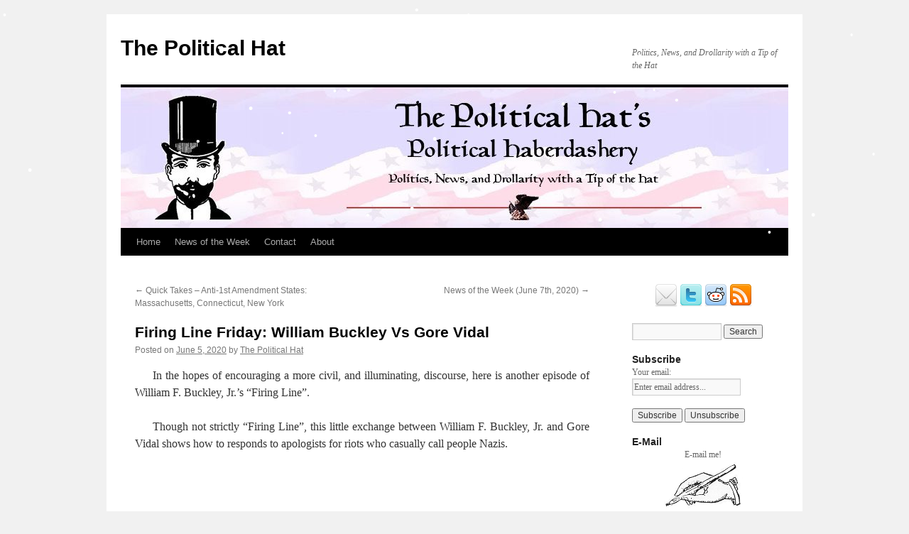

--- FILE ---
content_type: text/html; charset=UTF-8
request_url: https://politicalhat.com/2020/06/05/firing-line-friday-william-buckley-vs-gore-vidal/
body_size: 15223
content:
<!DOCTYPE html>
<html lang="en-US">
<head>
<meta charset="UTF-8" />
<title>
Firing Line Friday: William Buckley Vs Gore Vidal | The Political Hat	</title>
<link rel="profile" href="https://gmpg.org/xfn/11" />
<link rel="stylesheet" type="text/css" media="all" href="https://politicalhat.com/wp-content/themes/twentyten/style.css?ver=20251202" />
<link rel="pingback" href="https://politicalhat.com/xmlrpc.php">
<meta name='robots' content='max-image-preview:large' />
<link rel="alternate" type="application/rss+xml" title="The Political Hat &raquo; Feed" href="https://politicalhat.com/feed/" />
<link rel="alternate" type="application/rss+xml" title="The Political Hat &raquo; Comments Feed" href="https://politicalhat.com/comments/feed/" />
<link rel="alternate" type="application/rss+xml" title="The Political Hat &raquo; Firing Line Friday: William Buckley Vs Gore Vidal Comments Feed" href="https://politicalhat.com/2020/06/05/firing-line-friday-william-buckley-vs-gore-vidal/feed/" />
<link rel="alternate" title="oEmbed (JSON)" type="application/json+oembed" href="https://politicalhat.com/wp-json/oembed/1.0/embed?url=https%3A%2F%2Fpoliticalhat.com%2F2020%2F06%2F05%2Ffiring-line-friday-william-buckley-vs-gore-vidal%2F" />
<link rel="alternate" title="oEmbed (XML)" type="text/xml+oembed" href="https://politicalhat.com/wp-json/oembed/1.0/embed?url=https%3A%2F%2Fpoliticalhat.com%2F2020%2F06%2F05%2Ffiring-line-friday-william-buckley-vs-gore-vidal%2F&#038;format=xml" />
<style id='wp-img-auto-sizes-contain-inline-css' type='text/css'>
img:is([sizes=auto i],[sizes^="auto," i]){contain-intrinsic-size:3000px 1500px}
/*# sourceURL=wp-img-auto-sizes-contain-inline-css */
</style>
<link rel='stylesheet' id='scap.flashblock-css' href='https://politicalhat.com/wp-content/plugins/compact-wp-audio-player/css/flashblock.css?ver=6.9' type='text/css' media='all' />
<link rel='stylesheet' id='scap.player-css' href='https://politicalhat.com/wp-content/plugins/compact-wp-audio-player/css/player.css?ver=6.9' type='text/css' media='all' />
<style id='wp-emoji-styles-inline-css' type='text/css'>

	img.wp-smiley, img.emoji {
		display: inline !important;
		border: none !important;
		box-shadow: none !important;
		height: 1em !important;
		width: 1em !important;
		margin: 0 0.07em !important;
		vertical-align: -0.1em !important;
		background: none !important;
		padding: 0 !important;
	}
/*# sourceURL=wp-emoji-styles-inline-css */
</style>
<style id='wp-block-library-inline-css' type='text/css'>
:root{--wp-block-synced-color:#7a00df;--wp-block-synced-color--rgb:122,0,223;--wp-bound-block-color:var(--wp-block-synced-color);--wp-editor-canvas-background:#ddd;--wp-admin-theme-color:#007cba;--wp-admin-theme-color--rgb:0,124,186;--wp-admin-theme-color-darker-10:#006ba1;--wp-admin-theme-color-darker-10--rgb:0,107,160.5;--wp-admin-theme-color-darker-20:#005a87;--wp-admin-theme-color-darker-20--rgb:0,90,135;--wp-admin-border-width-focus:2px}@media (min-resolution:192dpi){:root{--wp-admin-border-width-focus:1.5px}}.wp-element-button{cursor:pointer}:root .has-very-light-gray-background-color{background-color:#eee}:root .has-very-dark-gray-background-color{background-color:#313131}:root .has-very-light-gray-color{color:#eee}:root .has-very-dark-gray-color{color:#313131}:root .has-vivid-green-cyan-to-vivid-cyan-blue-gradient-background{background:linear-gradient(135deg,#00d084,#0693e3)}:root .has-purple-crush-gradient-background{background:linear-gradient(135deg,#34e2e4,#4721fb 50%,#ab1dfe)}:root .has-hazy-dawn-gradient-background{background:linear-gradient(135deg,#faaca8,#dad0ec)}:root .has-subdued-olive-gradient-background{background:linear-gradient(135deg,#fafae1,#67a671)}:root .has-atomic-cream-gradient-background{background:linear-gradient(135deg,#fdd79a,#004a59)}:root .has-nightshade-gradient-background{background:linear-gradient(135deg,#330968,#31cdcf)}:root .has-midnight-gradient-background{background:linear-gradient(135deg,#020381,#2874fc)}:root{--wp--preset--font-size--normal:16px;--wp--preset--font-size--huge:42px}.has-regular-font-size{font-size:1em}.has-larger-font-size{font-size:2.625em}.has-normal-font-size{font-size:var(--wp--preset--font-size--normal)}.has-huge-font-size{font-size:var(--wp--preset--font-size--huge)}.has-text-align-center{text-align:center}.has-text-align-left{text-align:left}.has-text-align-right{text-align:right}.has-fit-text{white-space:nowrap!important}#end-resizable-editor-section{display:none}.aligncenter{clear:both}.items-justified-left{justify-content:flex-start}.items-justified-center{justify-content:center}.items-justified-right{justify-content:flex-end}.items-justified-space-between{justify-content:space-between}.screen-reader-text{border:0;clip-path:inset(50%);height:1px;margin:-1px;overflow:hidden;padding:0;position:absolute;width:1px;word-wrap:normal!important}.screen-reader-text:focus{background-color:#ddd;clip-path:none;color:#444;display:block;font-size:1em;height:auto;left:5px;line-height:normal;padding:15px 23px 14px;text-decoration:none;top:5px;width:auto;z-index:100000}html :where(.has-border-color){border-style:solid}html :where([style*=border-top-color]){border-top-style:solid}html :where([style*=border-right-color]){border-right-style:solid}html :where([style*=border-bottom-color]){border-bottom-style:solid}html :where([style*=border-left-color]){border-left-style:solid}html :where([style*=border-width]){border-style:solid}html :where([style*=border-top-width]){border-top-style:solid}html :where([style*=border-right-width]){border-right-style:solid}html :where([style*=border-bottom-width]){border-bottom-style:solid}html :where([style*=border-left-width]){border-left-style:solid}html :where(img[class*=wp-image-]){height:auto;max-width:100%}:where(figure){margin:0 0 1em}html :where(.is-position-sticky){--wp-admin--admin-bar--position-offset:var(--wp-admin--admin-bar--height,0px)}@media screen and (max-width:600px){html :where(.is-position-sticky){--wp-admin--admin-bar--position-offset:0px}}

/*# sourceURL=wp-block-library-inline-css */
</style><style id='global-styles-inline-css' type='text/css'>
:root{--wp--preset--aspect-ratio--square: 1;--wp--preset--aspect-ratio--4-3: 4/3;--wp--preset--aspect-ratio--3-4: 3/4;--wp--preset--aspect-ratio--3-2: 3/2;--wp--preset--aspect-ratio--2-3: 2/3;--wp--preset--aspect-ratio--16-9: 16/9;--wp--preset--aspect-ratio--9-16: 9/16;--wp--preset--color--black: #000;--wp--preset--color--cyan-bluish-gray: #abb8c3;--wp--preset--color--white: #fff;--wp--preset--color--pale-pink: #f78da7;--wp--preset--color--vivid-red: #cf2e2e;--wp--preset--color--luminous-vivid-orange: #ff6900;--wp--preset--color--luminous-vivid-amber: #fcb900;--wp--preset--color--light-green-cyan: #7bdcb5;--wp--preset--color--vivid-green-cyan: #00d084;--wp--preset--color--pale-cyan-blue: #8ed1fc;--wp--preset--color--vivid-cyan-blue: #0693e3;--wp--preset--color--vivid-purple: #9b51e0;--wp--preset--color--blue: #0066cc;--wp--preset--color--medium-gray: #666;--wp--preset--color--light-gray: #f1f1f1;--wp--preset--gradient--vivid-cyan-blue-to-vivid-purple: linear-gradient(135deg,rgb(6,147,227) 0%,rgb(155,81,224) 100%);--wp--preset--gradient--light-green-cyan-to-vivid-green-cyan: linear-gradient(135deg,rgb(122,220,180) 0%,rgb(0,208,130) 100%);--wp--preset--gradient--luminous-vivid-amber-to-luminous-vivid-orange: linear-gradient(135deg,rgb(252,185,0) 0%,rgb(255,105,0) 100%);--wp--preset--gradient--luminous-vivid-orange-to-vivid-red: linear-gradient(135deg,rgb(255,105,0) 0%,rgb(207,46,46) 100%);--wp--preset--gradient--very-light-gray-to-cyan-bluish-gray: linear-gradient(135deg,rgb(238,238,238) 0%,rgb(169,184,195) 100%);--wp--preset--gradient--cool-to-warm-spectrum: linear-gradient(135deg,rgb(74,234,220) 0%,rgb(151,120,209) 20%,rgb(207,42,186) 40%,rgb(238,44,130) 60%,rgb(251,105,98) 80%,rgb(254,248,76) 100%);--wp--preset--gradient--blush-light-purple: linear-gradient(135deg,rgb(255,206,236) 0%,rgb(152,150,240) 100%);--wp--preset--gradient--blush-bordeaux: linear-gradient(135deg,rgb(254,205,165) 0%,rgb(254,45,45) 50%,rgb(107,0,62) 100%);--wp--preset--gradient--luminous-dusk: linear-gradient(135deg,rgb(255,203,112) 0%,rgb(199,81,192) 50%,rgb(65,88,208) 100%);--wp--preset--gradient--pale-ocean: linear-gradient(135deg,rgb(255,245,203) 0%,rgb(182,227,212) 50%,rgb(51,167,181) 100%);--wp--preset--gradient--electric-grass: linear-gradient(135deg,rgb(202,248,128) 0%,rgb(113,206,126) 100%);--wp--preset--gradient--midnight: linear-gradient(135deg,rgb(2,3,129) 0%,rgb(40,116,252) 100%);--wp--preset--font-size--small: 13px;--wp--preset--font-size--medium: 20px;--wp--preset--font-size--large: 36px;--wp--preset--font-size--x-large: 42px;--wp--preset--spacing--20: 0.44rem;--wp--preset--spacing--30: 0.67rem;--wp--preset--spacing--40: 1rem;--wp--preset--spacing--50: 1.5rem;--wp--preset--spacing--60: 2.25rem;--wp--preset--spacing--70: 3.38rem;--wp--preset--spacing--80: 5.06rem;--wp--preset--shadow--natural: 6px 6px 9px rgba(0, 0, 0, 0.2);--wp--preset--shadow--deep: 12px 12px 50px rgba(0, 0, 0, 0.4);--wp--preset--shadow--sharp: 6px 6px 0px rgba(0, 0, 0, 0.2);--wp--preset--shadow--outlined: 6px 6px 0px -3px rgb(255, 255, 255), 6px 6px rgb(0, 0, 0);--wp--preset--shadow--crisp: 6px 6px 0px rgb(0, 0, 0);}:where(.is-layout-flex){gap: 0.5em;}:where(.is-layout-grid){gap: 0.5em;}body .is-layout-flex{display: flex;}.is-layout-flex{flex-wrap: wrap;align-items: center;}.is-layout-flex > :is(*, div){margin: 0;}body .is-layout-grid{display: grid;}.is-layout-grid > :is(*, div){margin: 0;}:where(.wp-block-columns.is-layout-flex){gap: 2em;}:where(.wp-block-columns.is-layout-grid){gap: 2em;}:where(.wp-block-post-template.is-layout-flex){gap: 1.25em;}:where(.wp-block-post-template.is-layout-grid){gap: 1.25em;}.has-black-color{color: var(--wp--preset--color--black) !important;}.has-cyan-bluish-gray-color{color: var(--wp--preset--color--cyan-bluish-gray) !important;}.has-white-color{color: var(--wp--preset--color--white) !important;}.has-pale-pink-color{color: var(--wp--preset--color--pale-pink) !important;}.has-vivid-red-color{color: var(--wp--preset--color--vivid-red) !important;}.has-luminous-vivid-orange-color{color: var(--wp--preset--color--luminous-vivid-orange) !important;}.has-luminous-vivid-amber-color{color: var(--wp--preset--color--luminous-vivid-amber) !important;}.has-light-green-cyan-color{color: var(--wp--preset--color--light-green-cyan) !important;}.has-vivid-green-cyan-color{color: var(--wp--preset--color--vivid-green-cyan) !important;}.has-pale-cyan-blue-color{color: var(--wp--preset--color--pale-cyan-blue) !important;}.has-vivid-cyan-blue-color{color: var(--wp--preset--color--vivid-cyan-blue) !important;}.has-vivid-purple-color{color: var(--wp--preset--color--vivid-purple) !important;}.has-black-background-color{background-color: var(--wp--preset--color--black) !important;}.has-cyan-bluish-gray-background-color{background-color: var(--wp--preset--color--cyan-bluish-gray) !important;}.has-white-background-color{background-color: var(--wp--preset--color--white) !important;}.has-pale-pink-background-color{background-color: var(--wp--preset--color--pale-pink) !important;}.has-vivid-red-background-color{background-color: var(--wp--preset--color--vivid-red) !important;}.has-luminous-vivid-orange-background-color{background-color: var(--wp--preset--color--luminous-vivid-orange) !important;}.has-luminous-vivid-amber-background-color{background-color: var(--wp--preset--color--luminous-vivid-amber) !important;}.has-light-green-cyan-background-color{background-color: var(--wp--preset--color--light-green-cyan) !important;}.has-vivid-green-cyan-background-color{background-color: var(--wp--preset--color--vivid-green-cyan) !important;}.has-pale-cyan-blue-background-color{background-color: var(--wp--preset--color--pale-cyan-blue) !important;}.has-vivid-cyan-blue-background-color{background-color: var(--wp--preset--color--vivid-cyan-blue) !important;}.has-vivid-purple-background-color{background-color: var(--wp--preset--color--vivid-purple) !important;}.has-black-border-color{border-color: var(--wp--preset--color--black) !important;}.has-cyan-bluish-gray-border-color{border-color: var(--wp--preset--color--cyan-bluish-gray) !important;}.has-white-border-color{border-color: var(--wp--preset--color--white) !important;}.has-pale-pink-border-color{border-color: var(--wp--preset--color--pale-pink) !important;}.has-vivid-red-border-color{border-color: var(--wp--preset--color--vivid-red) !important;}.has-luminous-vivid-orange-border-color{border-color: var(--wp--preset--color--luminous-vivid-orange) !important;}.has-luminous-vivid-amber-border-color{border-color: var(--wp--preset--color--luminous-vivid-amber) !important;}.has-light-green-cyan-border-color{border-color: var(--wp--preset--color--light-green-cyan) !important;}.has-vivid-green-cyan-border-color{border-color: var(--wp--preset--color--vivid-green-cyan) !important;}.has-pale-cyan-blue-border-color{border-color: var(--wp--preset--color--pale-cyan-blue) !important;}.has-vivid-cyan-blue-border-color{border-color: var(--wp--preset--color--vivid-cyan-blue) !important;}.has-vivid-purple-border-color{border-color: var(--wp--preset--color--vivid-purple) !important;}.has-vivid-cyan-blue-to-vivid-purple-gradient-background{background: var(--wp--preset--gradient--vivid-cyan-blue-to-vivid-purple) !important;}.has-light-green-cyan-to-vivid-green-cyan-gradient-background{background: var(--wp--preset--gradient--light-green-cyan-to-vivid-green-cyan) !important;}.has-luminous-vivid-amber-to-luminous-vivid-orange-gradient-background{background: var(--wp--preset--gradient--luminous-vivid-amber-to-luminous-vivid-orange) !important;}.has-luminous-vivid-orange-to-vivid-red-gradient-background{background: var(--wp--preset--gradient--luminous-vivid-orange-to-vivid-red) !important;}.has-very-light-gray-to-cyan-bluish-gray-gradient-background{background: var(--wp--preset--gradient--very-light-gray-to-cyan-bluish-gray) !important;}.has-cool-to-warm-spectrum-gradient-background{background: var(--wp--preset--gradient--cool-to-warm-spectrum) !important;}.has-blush-light-purple-gradient-background{background: var(--wp--preset--gradient--blush-light-purple) !important;}.has-blush-bordeaux-gradient-background{background: var(--wp--preset--gradient--blush-bordeaux) !important;}.has-luminous-dusk-gradient-background{background: var(--wp--preset--gradient--luminous-dusk) !important;}.has-pale-ocean-gradient-background{background: var(--wp--preset--gradient--pale-ocean) !important;}.has-electric-grass-gradient-background{background: var(--wp--preset--gradient--electric-grass) !important;}.has-midnight-gradient-background{background: var(--wp--preset--gradient--midnight) !important;}.has-small-font-size{font-size: var(--wp--preset--font-size--small) !important;}.has-medium-font-size{font-size: var(--wp--preset--font-size--medium) !important;}.has-large-font-size{font-size: var(--wp--preset--font-size--large) !important;}.has-x-large-font-size{font-size: var(--wp--preset--font-size--x-large) !important;}
/*# sourceURL=global-styles-inline-css */
</style>

<style id='classic-theme-styles-inline-css' type='text/css'>
/*! This file is auto-generated */
.wp-block-button__link{color:#fff;background-color:#32373c;border-radius:9999px;box-shadow:none;text-decoration:none;padding:calc(.667em + 2px) calc(1.333em + 2px);font-size:1.125em}.wp-block-file__button{background:#32373c;color:#fff;text-decoration:none}
/*# sourceURL=/wp-includes/css/classic-themes.min.css */
</style>
<link rel='stylesheet' id='ctf_styles-css' href='https://politicalhat.com/wp-content/plugins/custom-twitter-feeds/css/ctf-styles.min.css?ver=2.3.1' type='text/css' media='all' />
<link rel='stylesheet' id='twentyten-block-style-css' href='https://politicalhat.com/wp-content/themes/twentyten/blocks.css?ver=20250220' type='text/css' media='all' />
<script type="text/javascript" src="https://politicalhat.com/wp-content/plugins/compact-wp-audio-player/js/soundmanager2-nodebug-jsmin.js?ver=6.9" id="scap.soundmanager2-js"></script>
<script type="text/javascript" src="https://politicalhat.com/wp-includes/js/jquery/jquery.min.js?ver=3.7.1" id="jquery-core-js"></script>
<script type="text/javascript" src="https://politicalhat.com/wp-includes/js/jquery/jquery-migrate.min.js?ver=3.4.1" id="jquery-migrate-js"></script>
<script type="text/javascript" src="https://politicalhat.com/wp-content/plugins/snow-storm/snow-storm.js?ver=1.4.7" id="snow-storm-js"></script>
<link rel="https://api.w.org/" href="https://politicalhat.com/wp-json/" /><link rel="alternate" title="JSON" type="application/json" href="https://politicalhat.com/wp-json/wp/v2/posts/16644" /><link rel="EditURI" type="application/rsd+xml" title="RSD" href="https://politicalhat.com/xmlrpc.php?rsd" />
<meta name="generator" content="WordPress 6.9" />
<link rel="canonical" href="https://politicalhat.com/2020/06/05/firing-line-friday-william-buckley-vs-gore-vidal/" />
<link rel='shortlink' href='https://politicalhat.com/?p=16644' />
<!-- Analytics by WP Statistics - https://wp-statistics.com -->
<!-- Snow Storm Javascript -->
<script type="text/javascript">
(function($) {
	$(document).ready(function() {		
		if (typeof(snowStorm) !== 'undefined') {
			snowStorm.flakesMax = 248;
			snowStorm.flakesMaxActive = 128;
			snowStorm.animationInterval = 25;
			snowStorm.excludeMobile = true;
			snowStorm.followMouse = false;
			snowStorm.snowColor = '#FFFFFF';
			snowStorm.snowCharacter = '&bull;';
			snowStorm.snowStick = true;
			snowStorm.useMeltEffect = true;
			snowStorm.useTwinkleEffect = false;
			snowStorm.zIndex = 999999;
		}
	});
})(jQuery);
</script><link rel="icon" href="https://politicalhat.com/wp-content/uploads/2013/04/hat-300x300.jpg" sizes="32x32" />
<link rel="icon" href="https://politicalhat.com/wp-content/uploads/2013/04/hat-300x300.jpg" sizes="192x192" />
<link rel="apple-touch-icon" href="https://politicalhat.com/wp-content/uploads/2013/04/hat-300x300.jpg" />
<meta name="msapplication-TileImage" content="https://politicalhat.com/wp-content/uploads/2013/04/hat-300x300.jpg" />
		<style type="text/css" id="wp-custom-css">
			.wp-video {
text-align: center;
margin-left: auto;
margin-right: auto;
}		</style>
		</head>

<body class="wp-singular post-template-default single single-post postid-16644 single-format-standard wp-theme-twentyten">
<div id="wrapper" class="hfeed">
		<a href="#content" class="screen-reader-text skip-link">Skip to content</a>
	<div id="header">
		<div id="masthead">
			<div id="branding" role="banner">
									<div id="site-title">
						<span>
							<a href="https://politicalhat.com/" rel="home" >The Political Hat</a>
						</span>
					</div>
										<div id="site-description">Politics, News, and Drollarity with a Tip of the Hat</div>
					<img src="https://politicalhat.com/wp-content/uploads/2020/04/cropped-political_hat_banner.jpg" width="940" height="198" alt="The Political Hat" srcset="https://politicalhat.com/wp-content/uploads/2020/04/cropped-political_hat_banner.jpg 940w, https://politicalhat.com/wp-content/uploads/2020/04/cropped-political_hat_banner-300x63.jpg 300w, https://politicalhat.com/wp-content/uploads/2020/04/cropped-political_hat_banner-768x162.jpg 768w" sizes="(max-width: 940px) 100vw, 940px" decoding="async" fetchpriority="high" />			</div><!-- #branding -->

			<div id="access" role="navigation">
				<div class="menu-header"><ul id="menu-menu" class="menu"><li id="menu-item-86" class="menu-item menu-item-type-custom menu-item-object-custom menu-item-home menu-item-86"><a href="https://politicalhat.com/">Home</a></li>
<li id="menu-item-12554" class="menu-item menu-item-type-post_type menu-item-object-page menu-item-12554"><a href="https://politicalhat.com/news-of-the-week/">News of the Week</a></li>
<li id="menu-item-233" class="menu-item menu-item-type-post_type menu-item-object-page menu-item-233"><a href="https://politicalhat.com/contact/">Contact</a></li>
<li id="menu-item-87" class="menu-item menu-item-type-post_type menu-item-object-page menu-item-87"><a href="https://politicalhat.com/about/">About</a></li>
</ul></div>			</div><!-- #access -->
		</div><!-- #masthead -->
	</div><!-- #header -->

	<div id="main">

		<div id="container">
			<div id="content" role="main">

			

				<div id="nav-above" class="navigation">
					<div class="nav-previous"><a href="https://politicalhat.com/2020/06/04/quick-takes-anti-1st-amendment-states-massachusetts-connecticut-new-york/" rel="prev"><span class="meta-nav">&larr;</span> Quick Takes – Anti-1st Amendment States: Massachusetts, Connecticut, New York</a></div>
					<div class="nav-next"><a href="https://politicalhat.com/2020/06/07/news20200607/" rel="next">News of the Week (June 7th, 2020) <span class="meta-nav">&rarr;</span></a></div>
				</div><!-- #nav-above -->

				<div id="post-16644" class="post-16644 post type-post status-publish format-standard has-post-thumbnail hentry category-progressives category-war-terror tag-communism tag-firing-line-friday">
					<h1 class="entry-title">Firing Line Friday: William Buckley Vs Gore Vidal</h1>

					<div class="entry-meta">
						<span class="meta-prep meta-prep-author">Posted on</span> <a href="https://politicalhat.com/2020/06/05/firing-line-friday-william-buckley-vs-gore-vidal/" title="5:08 AM" rel="bookmark"><span class="entry-date">June 5, 2020</span></a> <span class="meta-sep">by</span> <span class="author vcard"><a class="url fn n" href="https://politicalhat.com/author/the-political-hat/" title="View all posts by The Political Hat">The Political Hat</a></span>					</div><!-- .entry-meta -->

					<div class="entry-content">
						<p style="text-align: justify;">&nbsp;&nbsp;&nbsp;&nbsp;&nbsp;In the hopes of encouraging a more civil, and illuminating, discourse, here is another episode of William F. Buckley, Jr.’s “Firing Line”.</p>
<p style="text-align: justify;">&nbsp;&nbsp;&nbsp;&nbsp;&nbsp;Though not strictly “Firing Line”, this little exchange between William F. Buckley, Jr. and Gore Vidal shows how to responds to apologists for riots who casually call people Nazis.</span></span></p>
<p style="text-align: center;"><iframe width="560" height="315" src="https://www.youtube.com/embed/nYymnxoQnf8" frameborder="0" allow="accelerometer; autoplay; encrypted-media; gyroscope; picture-in-picture" allowfullscreen></iframe></p>
<p style="text-align: justify;><span id="more-16644"></span> &nbsp;&nbsp;&nbsp;&nbsp;&nbsp;Until next Friday.</p>
<p><img decoding="async" src="https://politicalhat.com/wp-content/uploads/2019/02/William-F-Buckley-Jr.jpg" alt="" width="1" height="1" class="aligncenter size-full wp-image-15427" srcset="https://politicalhat.com/wp-content/uploads/2019/02/William-F-Buckley-Jr.jpg 591w, https://politicalhat.com/wp-content/uploads/2019/02/William-F-Buckley-Jr-300x175.jpg 300w" sizes="(max-width: 1px) 100vw, 1px" /></p>
<p><meta name="twitter:card" content="summary" /><meta name="twitter:site" content="@PoliticHatBlog" /><meta name="twitter:creator" content="@ThePoliticalHat" /><meta name="twitter:title" content="Firing Line Friday: William Buckley Vs Gore Vidal "/><meta name="twitter:description" content=" Though not strictly ‘Firing Line’, this little exchange between William F. Buckley, Jr. and Gore Vidal shows how to responds to apologists for riots who casually call people Nazis."/><meta name="twitter:image" content="https://politicalhat.com/wp-content/uploads/2019/02/William-F-Buckley-Jr.jpg" /></p>
											</div><!-- .entry-content -->

		
						<div class="entry-utility">
							This entry was posted in <a href="https://politicalhat.com/category/progressives/" rel="category tag">Progressives</a>, <a href="https://politicalhat.com/category/war-terror/" rel="category tag">War &amp; Terror</a> and tagged <a href="https://politicalhat.com/tag/communism/" rel="tag">Communism</a>, <a href="https://politicalhat.com/tag/firing-line-friday/" rel="tag">Firing Line Friday</a>. Bookmark the <a href="https://politicalhat.com/2020/06/05/firing-line-friday-william-buckley-vs-gore-vidal/" title="Permalink to Firing Line Friday: William Buckley Vs Gore Vidal" rel="bookmark">permalink</a>.													</div><!-- .entry-utility -->
					</div><!-- #post-16644 -->

					<div id="nav-below" class="navigation">
						<div class="nav-previous"><a href="https://politicalhat.com/2020/06/04/quick-takes-anti-1st-amendment-states-massachusetts-connecticut-new-york/" rel="prev"><span class="meta-nav">&larr;</span> Quick Takes – Anti-1st Amendment States: Massachusetts, Connecticut, New York</a></div>
						<div class="nav-next"><a href="https://politicalhat.com/2020/06/07/news20200607/" rel="next">News of the Week (June 7th, 2020) <span class="meta-nav">&rarr;</span></a></div>
					</div><!-- #nav-below -->

					
			<div id="comments">


			<h3 id="comments-title">
			One Response to <em>Firing Line Friday: William Buckley Vs Gore Vidal</em>			</h3>

	
			<ol class="commentlist">
						<li class="post pingback">
		<p>Pingback: <a href="https://theothermccain.com/2020/06/06/in-the-mailbox-06-05-20-late-night-edition/" class="url" rel="ugc external nofollow">In The Mailbox: 06.05.20 (Late Night Edition) : The Other McCain</a></p>
				</li><!-- #comment-## -->
			</ol>

	
			<p class="nocomments">Comments are closed.</p>
	


</div><!-- #comments -->

	
			</div><!-- #content -->
		</div><!-- #container -->


		<div id="primary" class="widget-area" role="complementary">
			<ul class="xoxo">

<li id="text-6" class="widget-container widget_text">			<div class="textwidget"><p align="center">
<a href="mailto:hat@politicalhat.com" title="E-Mail Me" onmouseover="status='E-Mail Me'; return true;"><img src="https://politicalhat.com/email_32.png" alt="E-Mail" border="0"></a>
<a href="http://twitter.com/PoliticHatBlog" title="Blog Twitter Feed" onmouseover="status='Blog Twitter Feed'; return true;" target="_blank"><img src="https://politicalhat.com/twitter_32.png" alt="Blog Twitter Feedl" border="0"></a>
<a href="http://www.reddit.com/user/ThePoliticalHat/" title="Reddit" onmouseover="status='Reddit'; return true;" target="_blank"><img src="https://politicalhat.com/reddit_32.png" alt="Reddit" border="0"></a>
<a href="https://politicalhat.com/feed/" title="RSS" onmouseover="status='RSS'; return true;" target="_blank"><img src="https://politicalhat.com/rss_32.png" alt="RSS" border="0"></a>
</p>
</div>
		</li><li id="search-2" class="widget-container widget_search"><form role="search" method="get" id="searchform" class="searchform" action="https://politicalhat.com/">
				<div>
					<label class="screen-reader-text" for="s">Search for:</label>
					<input type="text" value="" name="s" id="s" />
					<input type="submit" id="searchsubmit" value="Search" />
				</div>
			</form></li><li id="s2_form_widget-3" class="widget-container s2_form_widget"><h3 class="widget-title">Subscribe</h3><div class="search"><form name="s2formwidget" method="post" action="https://politicalhat.com"><input type="hidden" name="ip" value="3.22.187.80" /><span style="display:none !important"><label for="firstname">Leave This Blank:</label><input type="text" id="firstname" name="firstname" /><label for="lastname">Leave This Blank Too:</label><input type="text" id="lastname" name="lastname" /><label for="uri">Do Not Change This:</label><input type="text" id="uri" name="uri" value="http://" /></span><p><label for="s2email">Your email:</label><br><input type="email" name="email" id="s2email" value="Enter email address..." size="20" onfocus="if (this.value === 'Enter email address...') {this.value = '';}" onblur="if (this.value === '') {this.value = 'Enter email address...';}" /></p><p><input type="submit" name="subscribe" value="Subscribe" />&nbsp;<input type="submit" name="unsubscribe" value="Unsubscribe" /></p></form>
</div></li><li id="text-3" class="widget-container widget_text"><h3 class="widget-title">E-Mail</h3>			<div class="textwidget"><p align="center">E-mail me!<br>
<a href="mailto:hat@politicalhat.com" title="E-Mail Me" onmouseover="status='E-Mail Me'; return true;">
<img src="https://politicalhat.com/E-Mail.GIF" alt="E-Mail" border="0" height="69" width="113"></a></p></div>
		</li>
		<li id="recent-posts-2" class="widget-container widget_recent_entries">
		<h3 class="widget-title">Recent Posts</h3>
		<ul>
											<li>
					<a href="https://politicalhat.com/2025/12/18/12-posts-of-christmas-2025-day-6/">12 Posts of Christmas, 2025 (Day 6)</a>
									</li>
											<li>
					<a href="https://politicalhat.com/2025/12/17/12-posts-of-christmas-2025-day-5/">12 Posts of Christmas, 2025 (Day 5)</a>
									</li>
											<li>
					<a href="https://politicalhat.com/2025/12/16/12-posts-of-christmas-2025-day-4/">12 Posts of Christmas, 2025 (Day 4)</a>
									</li>
											<li>
					<a href="https://politicalhat.com/2025/12/15/12-posts-of-christmas-2025-day-3/">12 Posts of Christmas, 2025 (Day 3)</a>
									</li>
											<li>
					<a href="https://politicalhat.com/2025/12/15/happy-bill-of-rights-day-2025/">Happy Bill of Rights Day!</a>
									</li>
					</ul>

		</li><li id="text-12" class="widget-container widget_text">			<div class="textwidget"><p align="center"><a class="twitter-follow-button" href="https://twitter.com/ThePoliticalHat" data-show-count="false">Follow @ThePoliticalHat</a><br />
<script>!function(d,s,id){var js,fjs=d.getElementsByTagName(s)[0];if(!d.getElementById(id)){js=d.createElement(s);js.id=id;js.src="//platform.twitter.com/widgets.js";fjs.parentNode.insertBefore(js,fjs);}}(document,"script","twitter-wjs");</script></p>
</div>
		</li><li id="text-8" class="widget-container widget_text">			<div class="textwidget"><p align="center">
<a href="https://twitter.com/PoliticHatBlog" class="twitter-follow-button" data-show-count="false">Follow @PoliticHatBlog</a>
<script>!function(d,s,id){var js,fjs=d.getElementsByTagName(s)[0];if(!d.getElementById(id)){js=d.createElement(s);js.id=id;js.src="//platform.twitter.com/widgets.js";fjs.parentNode.insertBefore(js,fjs);}}(document,"script","twitter-wjs");</script></p></div>
		</li><li id="text-5" class="widget-container widget_text">			<div class="textwidget"><p align="center"><img src="https://politicalhat.com/mari-tan support our troops.jpg" alt="E-Mail" border="0"></p></div>
		</li><li id="linkcat-2" class="widget-container widget_links"><h3 class="widget-title">Blogroll</h3>
	<ul class='xoxo blogroll'>
<li><a href="http://4thst8.wordpress.com/" title="Musings on journalism, writing, politics and whatever amuses Thomas Mitchell for the nonce">4th St8</a></li>
<li><a href="http://ai.mee.nu/" title="Pixy Misa&#8217;s Blog">Ambient Irony</a></li>
<li><a href="http://annapuna.blogspot.com/" title="Anna&#8217;s Clue Tank">Anna&#039;s Clue Tank</a></li>
<li><a href="http://althouse.blogspot.com" title="Anne Althouse">Anne Althouse</a></li>
<li><a href="http://baldilocks-talking.blogspot.com/" title="Member of the Funny Name Club">Baldilocks</a></li>
<li><a href="https://barbtheevilgenius.blogspot.com/" title="Trying to Balance Being an Evil Genius with Being a Wife and Mother">Barb the Evil Genius</a></li>
<li><a href="http://beckoningchasm.wordpress.com/" title="An Island Where No One Lives">Beckoning Chasm</a></li>
<li><a href="http://benfranklinslepthere.blogspot.com/" title="&#8220;Without Freedom of Thought, there can be no such Thing as Wisdom; and no such Thing as publick Liberty, without Freedom of Speech.&#8221; &#8211; Benjamin Franklin">Ben Franklin Slept Here</a></li>
<li><a href="https://blackmailersdontshoot.wordpress.com/" title="Los Angeles. Conservative Politics. Culture. Hot Chicks.">Blackmailers Don&#039;t Shoot</a></li>
<li><a href="http://blazingcatfur.blogspot.ca/" title="Blazing Cat Fur">Blazing Cat Fur</a></li>
<li><a href="http://www.bookwormroom.com/" title="Bookworm Room">Bookworm Room</a></li>
<li><a href="http://bornlib.wordpress.com/" title="Life, Liberty, and the Firearms that protect them both">BornLib&#039;s Blog</a></li>
<li><a href="http://capoliticalnews.com/" title="Stephen Frank&#8217;s California Political News &amp; Views">California Political News &amp; Views</a></li>
<li><a href="http://classicalvalues.com/" title="Classical Values">Classical Values</a></li>
<li><a href="http://pielkeclimatesci.wordpress.com/" title="Climate Science: Roger Pielke Sr.">Climate Science: Roger Pielke Sr.</a></li>
<li><a href="https://coloradoalex.wordpress.com/" title="N/A">Colorado Alex</a></li>
<li><a href="http://conservativecrank.blogspot.com/" title="Commentary and random musings from a committed conservative with some moderate tendencies.">Conservative Crank</a></li>
<li><a href="https://coyoteblog.com/" title="Dispatches from District 48" target="_blank">Coyote Blog</a></li>
<li><a href="http://falfn.com/CrusaderRabbit/" title="Crusader Rabbit">Crusader Rabbit</a></li>
<li><a href="http://cutjibnewsletter.com/" title="Nothing too complicated. We are a bunch of people who met on the internet, in real life, and in a few cases both. The common thread is that we are all quite opinionated, and in rare cases actually know something about the topic at hand.">Cut. Jib. Newsletter.</a></li>
<li><a href="http://www.danceswithbratwurst.com/wp/" title="Katzen, Bier, und Abenteuer!">Dances With Bratwurst</a></li>
<li><a href="http://www.hannan.co.uk/" title="Daniel Hannan, MEP">Daniel Hannan, MEP</a></li>
<li><a href="http://difpolls.blogspot.com/" title="Dave in Fla&#8217;s Poll Analysis">Dave in Fla&#039;s Poll Analysis</a></li>
<li><a href="https://daveintexas.wordpress.com/" title="R.I.P." target="_blank">Dave in Texas</a></li>
<li><a href="http://davidthompson.typepad.com/davidthompson/" title="Culture, Ideas, &amp; Politics" target="_blank">David Thompson</a></li>
<li><a href="http://dedicatedtenther.blogspot.com/" title="Barack Obama is a stuttering flustercluck of a miserable tyrant.">Dedicated Tenther</a></li>
<li><a href="http://doubleplusundead.com/" title="doubleplusundead">doubleplusundead</a></li>
<li><a href="https://egwolfephd.wordpress.com/" title="Author · Editor · Translator · Professor · All-Around Nerd">Elisabeth G. Wolfe, PhD</a></li>
<li><a href="http://empireofjeff.wordpress.com/" title="Empire of Jeff Newsletter">Empire of Jeff</a></li>
<li><a href="http://www.ericjamesstone.com/blog/home/" title="Welcome to the home page of Eric James Stone, award-winning author.">Eric James Stone</a></li>
<li><a href="http://backwardsboy.blogspot.com/" title="Because, well, it is.">Everything Is Backwards</a></li>
<li><a href="http://www.grouchyconservativepundits.com/" title="Fresh scorn served daily.">Grouchy Conservative Pundits</a></li>
<li><a href="http://increasinglyuncommoncommonsense.blogspot.com/" title="	I&#8217;m in my late 40s, father of two, husband of one, self employed and generally happy with my life. " target="_blank">Increasingly uncommon common sense</a></li>
<li><a href="http://instapundit.com" title="Instapundit">Instapundit</a></li>
<li><a href="http://insureblog.blogspot.com/" title="Insurance Issues, Principles &amp; Solutions">InsureBlog</a></li>
<li><a href="http://iowahawk.typepad.com/" title="Iowa Hawk blog">Iowahawk</a></li>
<li><a href="http://jeffditzler.blogspot.com/" title="Jeff Ditzler ">Jeff&#039;s House of Fun</a></li>
<li><a href="http://jewishodysseus.blogspot.com/" title="Jewish Odysseus">Jewish Odysseus</a></li>
<li><a href="http://joannenova.com.au/" title="Skeptical Science for dissident thinkers">JoNova</a></li>
<li><a href="http://kissmemyfool.com/" title="The Theda Bara Mystery series">Kiss Me My Fool</a></li>
<li><a href="http://teresainfortworth.wordpress.com/" title="Teresa in Fort Worth">Koch&#039;s Tour</a></li>
<li><a href="http://kronosphere.com/" title="For time is the longest distance between two points.">Kronosphere</a></li>
<li><a href="https://lastedenblog.wordpress.com/" title="Eve Keneinan&#8217;s Blog">Last Eden</a></li>
<li><a href="http://lastrefugeofascoundrel.blogspot.com/" title="Last Refuge of a Scoundrel">Last Refuge of a Scoundrel</a></li>
<li><a href="http://www.legalinsurrection.com" title="Legal Insurrection">Le·gal In·sur·rec·tion</a></li>
<li><a href="http://maetenloch.blogspot.com/" title="Eclectic items of interest. Arbitrary comments to amuse myself and others.">Maetenloch</a></li>
<li><a href="http://markandrewedwards.com/markblog/review-the-last-jedi" title="I&#8217;m a lightly-published author with several novels completed and I hope to have them up on Amazon shortly.">Mark Andrew Edwards</a></li>
<li><a href="http://www.michellesmirror.com/" title="Reflections FROM MOTUS: THE MIRROR OF THE UNITED STATES">Michelle Obama&#039;s Mirror</a></li>
<li><a href="http://mindfulwebworks.com" title="Mindful Webworks">Mindful Webworks</a></li>
<li><a href="http://moonbattery.com/" title="Moonbattery">Moonbattery</a></li>
<li><a href="http://www.muthstruths.com/" title="Muth&#8217;s Truths">Muth&#039;s Truths</a></li>
<li><a href="http://nevadajournal.com/" title="In-depth reporting for the public interest">Nevada Journal</a></li>
<li><a href="http://nevadanewsandviews.com/" title="Nevada News &amp; Views">Nevada News &amp; Views</a></li>
<li><a href="http://norunnyeggs.com/" title="The repository of one hard-boiled egg from the south suburbs of Milwaukee, Wisconsin (and the occassional guest-blogger). The ramblings within may or may not offend, shock and awe you, but they are what I (or my guest-bloggers) think.">No Runny Eggs</a></li>
<li><a href="http://numbersmuncher.wordpress.com/" title="numbersmuncher">Numbers Muncher</a></li>
<li><a href="http://oll.libertyfund.org/" title="Online Library of Liberty">Online Library of Liberty</a></li>
<li><a href="https://www.thepiratescove.us/" title="If we don&#8217;t believe in freedom of expression for people we despise, we don&#8217;t believe in it at all">Pirate&#039;s Cove</a></li>
<li><a href="http://polliwogspoliblog.blogspot.com/" title="Polliwog&#8217;s Poliblog">Polliwog&#039;s Poliblog</a></li>
<li><a href="http://powerlineblog.com" title="Power Line Blog">Power Line Blog</a></li>
<li><a href="http://purpleavenger.blogspot.com/" title="Purple Avenger">Purple Avenger</a></li>
<li><a href="http://notmartinbashir.blogspot.com/" title="Not by Martin Bashir">Rebuttals by Martin Bashir (Parody blog)</a></li>
<li><a href="http://www.soopermexican.com/" title="SooperMexican">SooperMexican</a></li>
<li><a href="http://beerandcats.blogspot.com/" title="I live in Indiana with two cats. You&#8217;d drink, too.">Still Life With Beer and Cats</a></li>
<li><a href="http://sweasel.com/" title="sweasel">Stoat Times &amp; Weasel Intelligencer</a></li>
<li><a href="http://supplysidepolitics.blogspot.com/" title="Supply Side Politics">Supply Side Politics 2.0</a></li>
<li><a href="http://nationalreview.com/corner" title="National Review Online &#8220;The Corner&#8221;">The Corner @ NRO</a></li>
<li><a href="https://crayfisher.wordpress.com/" title="  Get off my lawn!" target="_blank">The Crawdad Hole</a></li>
<li><a href="http://ocriblecoblis.blogspot.com" title="Otis Criblecoblis">The Farm House Journal Blog</a></li>
<li><a href="http://thehostages.wordpress.com/" title="The H2: meating women since March 2009!">The H2</a></li>
<li><a href="https://thenevadaglobe.com/" title="The Nevada Globe is an independent, professional news website obsessively chronicling everything important and interesting throughout the Silver State, Nevada. We are pro-growth and pro-business, non-partisan and objective; we report what we see and hear " target="_blank">The Nevada Globe</a></li>
<li><a href="http://theothermccain.com" title="The Other McCain">The Other McCain</a></li>
<li><a href="http://theregister.co.uk" title="The Register: Biting the hand that feeds IT">The Reg</a></li>
<li><a href="https://thompsonblog.co.uk/" title="In which we marvel at the mental contortions of our self-imagined betters." target="_blank">Thompson, blog</a></li>
<li><a href="http://threebeerslater.blogspot.com/" title="An Experiment in Adjusting an Alcohol-based Reality Filter. ">Three Beers Later&#8230;</a></li>
<li><a href="http://pjmedia.com/victordavishanson/" title="Victor Davis Hanson">Victor Davis Hanson</a></li>
<li><a href="http://pjmedia.com/vodkapundit/" title="Vodka Pundit">Vodka Pundit</a></li>
<li><a href="http://reason.com/volokh" title="Volokh Conspiracy">Volokh Conspiracy</a></li>
<li><a href="http://wombat-socho.livejournal.com/" title="Just because I believe&#8230;">Wombat Rampant</a></li>
<li><a href="http://wordybitch.blogspot.com/" title="The Wordy Bitch">Wordy Bitch</a></li>
<li><a href="http://zerohedge.com" title="Zero Hedge">Zero Hedge</a></li>
<li><a href="http://pjmedia.com/zombie/" title="zombie">zombie</a></li>

	</ul>
</li>
<li id="archives-2" class="widget-container widget_archive"><h3 class="widget-title">Archives</h3>
			<ul>
					<li><a href='https://politicalhat.com/2025/12/'>December 2025</a></li>
	<li><a href='https://politicalhat.com/2025/11/'>November 2025</a></li>
	<li><a href='https://politicalhat.com/2025/10/'>October 2025</a></li>
	<li><a href='https://politicalhat.com/2025/09/'>September 2025</a></li>
	<li><a href='https://politicalhat.com/2025/08/'>August 2025</a></li>
	<li><a href='https://politicalhat.com/2025/07/'>July 2025</a></li>
	<li><a href='https://politicalhat.com/2025/06/'>June 2025</a></li>
	<li><a href='https://politicalhat.com/2025/05/'>May 2025</a></li>
	<li><a href='https://politicalhat.com/2025/04/'>April 2025</a></li>
	<li><a href='https://politicalhat.com/2025/03/'>March 2025</a></li>
	<li><a href='https://politicalhat.com/2025/02/'>February 2025</a></li>
	<li><a href='https://politicalhat.com/2025/01/'>January 2025</a></li>
	<li><a href='https://politicalhat.com/2024/12/'>December 2024</a></li>
	<li><a href='https://politicalhat.com/2024/11/'>November 2024</a></li>
	<li><a href='https://politicalhat.com/2024/10/'>October 2024</a></li>
	<li><a href='https://politicalhat.com/2024/09/'>September 2024</a></li>
	<li><a href='https://politicalhat.com/2024/08/'>August 2024</a></li>
	<li><a href='https://politicalhat.com/2024/07/'>July 2024</a></li>
	<li><a href='https://politicalhat.com/2024/06/'>June 2024</a></li>
	<li><a href='https://politicalhat.com/2024/05/'>May 2024</a></li>
	<li><a href='https://politicalhat.com/2024/04/'>April 2024</a></li>
	<li><a href='https://politicalhat.com/2024/03/'>March 2024</a></li>
	<li><a href='https://politicalhat.com/2024/02/'>February 2024</a></li>
	<li><a href='https://politicalhat.com/2024/01/'>January 2024</a></li>
	<li><a href='https://politicalhat.com/2023/12/'>December 2023</a></li>
	<li><a href='https://politicalhat.com/2023/11/'>November 2023</a></li>
	<li><a href='https://politicalhat.com/2023/10/'>October 2023</a></li>
	<li><a href='https://politicalhat.com/2023/09/'>September 2023</a></li>
	<li><a href='https://politicalhat.com/2023/08/'>August 2023</a></li>
	<li><a href='https://politicalhat.com/2023/07/'>July 2023</a></li>
	<li><a href='https://politicalhat.com/2023/06/'>June 2023</a></li>
	<li><a href='https://politicalhat.com/2023/05/'>May 2023</a></li>
	<li><a href='https://politicalhat.com/2023/04/'>April 2023</a></li>
	<li><a href='https://politicalhat.com/2023/03/'>March 2023</a></li>
	<li><a href='https://politicalhat.com/2023/02/'>February 2023</a></li>
	<li><a href='https://politicalhat.com/2023/01/'>January 2023</a></li>
	<li><a href='https://politicalhat.com/2022/12/'>December 2022</a></li>
	<li><a href='https://politicalhat.com/2022/11/'>November 2022</a></li>
	<li><a href='https://politicalhat.com/2022/10/'>October 2022</a></li>
	<li><a href='https://politicalhat.com/2022/09/'>September 2022</a></li>
	<li><a href='https://politicalhat.com/2022/08/'>August 2022</a></li>
	<li><a href='https://politicalhat.com/2022/07/'>July 2022</a></li>
	<li><a href='https://politicalhat.com/2022/06/'>June 2022</a></li>
	<li><a href='https://politicalhat.com/2022/05/'>May 2022</a></li>
	<li><a href='https://politicalhat.com/2022/04/'>April 2022</a></li>
	<li><a href='https://politicalhat.com/2022/03/'>March 2022</a></li>
	<li><a href='https://politicalhat.com/2022/02/'>February 2022</a></li>
	<li><a href='https://politicalhat.com/2022/01/'>January 2022</a></li>
	<li><a href='https://politicalhat.com/2021/12/'>December 2021</a></li>
	<li><a href='https://politicalhat.com/2021/11/'>November 2021</a></li>
	<li><a href='https://politicalhat.com/2021/10/'>October 2021</a></li>
	<li><a href='https://politicalhat.com/2021/09/'>September 2021</a></li>
	<li><a href='https://politicalhat.com/2021/08/'>August 2021</a></li>
	<li><a href='https://politicalhat.com/2021/07/'>July 2021</a></li>
	<li><a href='https://politicalhat.com/2021/06/'>June 2021</a></li>
	<li><a href='https://politicalhat.com/2021/05/'>May 2021</a></li>
	<li><a href='https://politicalhat.com/2021/04/'>April 2021</a></li>
	<li><a href='https://politicalhat.com/2021/03/'>March 2021</a></li>
	<li><a href='https://politicalhat.com/2021/02/'>February 2021</a></li>
	<li><a href='https://politicalhat.com/2021/01/'>January 2021</a></li>
	<li><a href='https://politicalhat.com/2020/12/'>December 2020</a></li>
	<li><a href='https://politicalhat.com/2020/11/'>November 2020</a></li>
	<li><a href='https://politicalhat.com/2020/10/'>October 2020</a></li>
	<li><a href='https://politicalhat.com/2020/09/'>September 2020</a></li>
	<li><a href='https://politicalhat.com/2020/08/'>August 2020</a></li>
	<li><a href='https://politicalhat.com/2020/07/'>July 2020</a></li>
	<li><a href='https://politicalhat.com/2020/06/'>June 2020</a></li>
	<li><a href='https://politicalhat.com/2020/05/'>May 2020</a></li>
	<li><a href='https://politicalhat.com/2020/04/'>April 2020</a></li>
	<li><a href='https://politicalhat.com/2020/03/'>March 2020</a></li>
	<li><a href='https://politicalhat.com/2020/02/'>February 2020</a></li>
	<li><a href='https://politicalhat.com/2020/01/'>January 2020</a></li>
	<li><a href='https://politicalhat.com/2019/12/'>December 2019</a></li>
	<li><a href='https://politicalhat.com/2019/11/'>November 2019</a></li>
	<li><a href='https://politicalhat.com/2019/10/'>October 2019</a></li>
	<li><a href='https://politicalhat.com/2019/09/'>September 2019</a></li>
	<li><a href='https://politicalhat.com/2019/08/'>August 2019</a></li>
	<li><a href='https://politicalhat.com/2019/07/'>July 2019</a></li>
	<li><a href='https://politicalhat.com/2019/06/'>June 2019</a></li>
	<li><a href='https://politicalhat.com/2019/05/'>May 2019</a></li>
	<li><a href='https://politicalhat.com/2019/04/'>April 2019</a></li>
	<li><a href='https://politicalhat.com/2019/03/'>March 2019</a></li>
	<li><a href='https://politicalhat.com/2019/02/'>February 2019</a></li>
	<li><a href='https://politicalhat.com/2019/01/'>January 2019</a></li>
	<li><a href='https://politicalhat.com/2018/12/'>December 2018</a></li>
	<li><a href='https://politicalhat.com/2018/11/'>November 2018</a></li>
	<li><a href='https://politicalhat.com/2018/10/'>October 2018</a></li>
	<li><a href='https://politicalhat.com/2018/09/'>September 2018</a></li>
	<li><a href='https://politicalhat.com/2018/08/'>August 2018</a></li>
	<li><a href='https://politicalhat.com/2018/07/'>July 2018</a></li>
	<li><a href='https://politicalhat.com/2018/06/'>June 2018</a></li>
	<li><a href='https://politicalhat.com/2018/05/'>May 2018</a></li>
	<li><a href='https://politicalhat.com/2018/04/'>April 2018</a></li>
	<li><a href='https://politicalhat.com/2018/03/'>March 2018</a></li>
	<li><a href='https://politicalhat.com/2018/02/'>February 2018</a></li>
	<li><a href='https://politicalhat.com/2018/01/'>January 2018</a></li>
	<li><a href='https://politicalhat.com/2017/12/'>December 2017</a></li>
	<li><a href='https://politicalhat.com/2017/11/'>November 2017</a></li>
	<li><a href='https://politicalhat.com/2017/10/'>October 2017</a></li>
	<li><a href='https://politicalhat.com/2017/09/'>September 2017</a></li>
	<li><a href='https://politicalhat.com/2017/08/'>August 2017</a></li>
	<li><a href='https://politicalhat.com/2017/07/'>July 2017</a></li>
	<li><a href='https://politicalhat.com/2017/06/'>June 2017</a></li>
	<li><a href='https://politicalhat.com/2017/05/'>May 2017</a></li>
	<li><a href='https://politicalhat.com/2017/04/'>April 2017</a></li>
	<li><a href='https://politicalhat.com/2017/03/'>March 2017</a></li>
	<li><a href='https://politicalhat.com/2017/02/'>February 2017</a></li>
	<li><a href='https://politicalhat.com/2017/01/'>January 2017</a></li>
	<li><a href='https://politicalhat.com/2016/12/'>December 2016</a></li>
	<li><a href='https://politicalhat.com/2016/11/'>November 2016</a></li>
	<li><a href='https://politicalhat.com/2016/10/'>October 2016</a></li>
	<li><a href='https://politicalhat.com/2016/09/'>September 2016</a></li>
	<li><a href='https://politicalhat.com/2016/08/'>August 2016</a></li>
	<li><a href='https://politicalhat.com/2016/07/'>July 2016</a></li>
	<li><a href='https://politicalhat.com/2016/06/'>June 2016</a></li>
	<li><a href='https://politicalhat.com/2016/05/'>May 2016</a></li>
	<li><a href='https://politicalhat.com/2016/04/'>April 2016</a></li>
	<li><a href='https://politicalhat.com/2016/03/'>March 2016</a></li>
	<li><a href='https://politicalhat.com/2016/02/'>February 2016</a></li>
	<li><a href='https://politicalhat.com/2016/01/'>January 2016</a></li>
	<li><a href='https://politicalhat.com/2015/12/'>December 2015</a></li>
	<li><a href='https://politicalhat.com/2015/11/'>November 2015</a></li>
	<li><a href='https://politicalhat.com/2015/10/'>October 2015</a></li>
	<li><a href='https://politicalhat.com/2015/09/'>September 2015</a></li>
	<li><a href='https://politicalhat.com/2015/08/'>August 2015</a></li>
	<li><a href='https://politicalhat.com/2015/07/'>July 2015</a></li>
	<li><a href='https://politicalhat.com/2015/06/'>June 2015</a></li>
	<li><a href='https://politicalhat.com/2015/05/'>May 2015</a></li>
	<li><a href='https://politicalhat.com/2015/04/'>April 2015</a></li>
	<li><a href='https://politicalhat.com/2015/03/'>March 2015</a></li>
	<li><a href='https://politicalhat.com/2015/02/'>February 2015</a></li>
	<li><a href='https://politicalhat.com/2015/01/'>January 2015</a></li>
	<li><a href='https://politicalhat.com/2014/12/'>December 2014</a></li>
	<li><a href='https://politicalhat.com/2014/11/'>November 2014</a></li>
	<li><a href='https://politicalhat.com/2014/10/'>October 2014</a></li>
	<li><a href='https://politicalhat.com/2014/09/'>September 2014</a></li>
	<li><a href='https://politicalhat.com/2014/08/'>August 2014</a></li>
	<li><a href='https://politicalhat.com/2014/07/'>July 2014</a></li>
	<li><a href='https://politicalhat.com/2014/06/'>June 2014</a></li>
	<li><a href='https://politicalhat.com/2014/05/'>May 2014</a></li>
	<li><a href='https://politicalhat.com/2014/04/'>April 2014</a></li>
	<li><a href='https://politicalhat.com/2014/03/'>March 2014</a></li>
	<li><a href='https://politicalhat.com/2014/02/'>February 2014</a></li>
	<li><a href='https://politicalhat.com/2014/01/'>January 2014</a></li>
	<li><a href='https://politicalhat.com/2013/12/'>December 2013</a></li>
	<li><a href='https://politicalhat.com/2013/11/'>November 2013</a></li>
	<li><a href='https://politicalhat.com/2013/10/'>October 2013</a></li>
	<li><a href='https://politicalhat.com/2013/09/'>September 2013</a></li>
	<li><a href='https://politicalhat.com/2013/08/'>August 2013</a></li>
	<li><a href='https://politicalhat.com/2013/07/'>July 2013</a></li>
	<li><a href='https://politicalhat.com/2013/06/'>June 2013</a></li>
	<li><a href='https://politicalhat.com/2013/05/'>May 2013</a></li>
	<li><a href='https://politicalhat.com/2013/04/'>April 2013</a></li>
	<li><a href='https://politicalhat.com/2013/03/'>March 2013</a></li>
	<li><a href='https://politicalhat.com/2013/02/'>February 2013</a></li>
	<li><a href='https://politicalhat.com/2013/01/'>January 2013</a></li>
	<li><a href='https://politicalhat.com/2012/12/'>December 2012</a></li>
	<li><a href='https://politicalhat.com/2012/11/'>November 2012</a></li>
	<li><a href='https://politicalhat.com/2012/10/'>October 2012</a></li>
	<li><a href='https://politicalhat.com/2012/09/'>September 2012</a></li>
			</ul>

			</li><li id="categories-2" class="widget-container widget_categories"><h3 class="widget-title">Categories</h3>
			<ul>
					<li class="cat-item cat-item-23"><a href="https://politicalhat.com/category/education/">Education</a>
</li>
	<li class="cat-item cat-item-13"><a href="https://politicalhat.com/category/elections/">Elections</a>
</li>
	<li class="cat-item cat-item-49"><a href="https://politicalhat.com/category/guest-post/">Guest Post</a>
</li>
	<li class="cat-item cat-item-60"><a href="https://politicalhat.com/category/gun-rights/">Gun Rights</a>
</li>
	<li class="cat-item cat-item-8"><a href="https://politicalhat.com/category/healthcare/">Healthcare</a>
</li>
	<li class="cat-item cat-item-43"><a href="https://politicalhat.com/category/news-of-the-week/">News of the Week</a>
</li>
	<li class="cat-item cat-item-17"><a href="https://politicalhat.com/category/progressives/">Progressives</a>
</li>
	<li class="cat-item cat-item-6"><a href="https://politicalhat.com/category/science/">Science</a>
</li>
	<li class="cat-item cat-item-1"><a href="https://politicalhat.com/category/uncategorized/">Uncategorized</a>
</li>
	<li class="cat-item cat-item-29"><a href="https://politicalhat.com/category/war-terror/">War &amp; Terror</a>
</li>
			</ul>

			</li><li id="meta-2" class="widget-container widget_meta"><h3 class="widget-title">Meta</h3>
		<ul>
						<li><a href="https://politicalhat.com/wp-login.php">Log in</a></li>
			<li><a href="https://politicalhat.com/feed/">Entries feed</a></li>
			<li><a href="https://politicalhat.com/comments/feed/">Comments feed</a></li>

			<li><a href="https://wordpress.org/">WordPress.org</a></li><li><a href="https://politicalhat.com/about/">[Un]Subscribe to Posts</a></li>

		</ul>

		</li><li id="text-4" class="widget-container widget_text">			<div class="textwidget"><p align="left"><img src="https://politicalhat.com/braille.gif" alt="E-Mail" border="0"></p></div>
		</li>			</ul>
		</div><!-- #primary .widget-area -->

	</div><!-- #main -->

	<div id="footer" role="contentinfo">
		<div id="colophon">



			<div id="site-info">
				<a href="https://politicalhat.com/" rel="home">
					The Political Hat				</a>
							</div><!-- #site-info -->

			<div id="site-generator">
								<a href="https://wordpress.org/" class="imprint" title="Semantic Personal Publishing Platform">
					Proudly powered by WordPress.				</a>
			</div><!-- #site-generator -->

		</div><!-- #colophon -->
	</div><!-- #footer -->

</div><!-- #wrapper -->

<script type="speculationrules">
{"prefetch":[{"source":"document","where":{"and":[{"href_matches":"/*"},{"not":{"href_matches":["/wp-*.php","/wp-admin/*","/wp-content/uploads/*","/wp-content/*","/wp-content/plugins/*","/wp-content/themes/twentyten/*","/*\\?(.+)"]}},{"not":{"selector_matches":"a[rel~=\"nofollow\"]"}},{"not":{"selector_matches":".no-prefetch, .no-prefetch a"}}]},"eagerness":"conservative"}]}
</script>

<!-- WP Audio player plugin v1.9.15 - https://www.tipsandtricks-hq.com/wordpress-audio-music-player-plugin-4556/ -->
    <script type="text/javascript">
        soundManager.useFlashBlock = true; // optional - if used, required flashblock.css
        soundManager.url = 'https://politicalhat.com/wp-content/plugins/compact-wp-audio-player/swf/soundmanager2.swf';
        function play_mp3(flg, ids, mp3url, volume, loops)
        {
            //Check the file URL parameter value
            var pieces = mp3url.split("|");
            if (pieces.length > 1) {//We have got an .ogg file too
                mp3file = pieces[0];
                oggfile = pieces[1];
                //set the file URL to be an array with the mp3 and ogg file
                mp3url = new Array(mp3file, oggfile);
            }

            soundManager.createSound({
                id: 'btnplay_' + ids,
                volume: volume,
                url: mp3url
            });

            if (flg == 'play') {
                    soundManager.play('btnplay_' + ids, {
                    onfinish: function() {
                        if (loops == 'true') {
                            loopSound('btnplay_' + ids);
                        }
                        else {
                            document.getElementById('btnplay_' + ids).style.display = 'inline';
                            document.getElementById('btnstop_' + ids).style.display = 'none';
                        }
                    }
                });
            }
            else if (flg == 'stop') {
    //soundManager.stop('btnplay_'+ids);
                soundManager.pause('btnplay_' + ids);
            }
        }
        function show_hide(flag, ids)
        {
            if (flag == 'play') {
                document.getElementById('btnplay_' + ids).style.display = 'none';
                document.getElementById('btnstop_' + ids).style.display = 'inline';
            }
            else if (flag == 'stop') {
                document.getElementById('btnplay_' + ids).style.display = 'inline';
                document.getElementById('btnstop_' + ids).style.display = 'none';
            }
        }
        function loopSound(soundID)
        {
            window.setTimeout(function() {
                soundManager.play(soundID, {onfinish: function() {
                        loopSound(soundID);
                    }});
            }, 1);
        }
        function stop_all_tracks()
        {
            soundManager.stopAll();
            var inputs = document.getElementsByTagName("input");
            for (var i = 0; i < inputs.length; i++) {
                if (inputs[i].id.indexOf("btnplay_") == 0) {
                    inputs[i].style.display = 'inline';//Toggle the play button
                }
                if (inputs[i].id.indexOf("btnstop_") == 0) {
                    inputs[i].style.display = 'none';//Hide the stop button
                }
            }
        }
    </script>
    <script type="text/javascript">
sitePath = "https://politicalhat.com/wp-content/plugins/improved-let-it-snow/";
snowStorm.animationInterval = 50;
snowStorm.flakeBottom = null;
snowStorm.flakesMax = 256;
snowStorm.flakesMaxActive = 256;
snowStorm.followMouse = 0;
snowStorm.freezeOnBlur = 0;
snowStorm.snowColor = "#fff";
snowStorm.snowCharacter = "•";
snowStorm.snowStick = 0;
snowStorm.targetElement = null;
snowStorm.useMeltEffect = 0;
snowStorm.useTwinkleEffect = 0;
snowStorm.usePositionFixed = 0;
snowStorm.vMaxX = 8;
snowStorm.vMaxY = 10;
</script>
<script type="text/javascript" src="https://politicalhat.com/wp-includes/js/comment-reply.min.js?ver=6.9" id="comment-reply-js" async="async" data-wp-strategy="async" fetchpriority="low"></script>
<script type="text/javascript" src="https://politicalhat.com/wp-content/plugins/improved-let-it-snow/script/snowstorm-min.js?ver=3.5" id="improved-let-it-snow-js"></script>
<script type="text/javascript" id="wp-statistics-tracker-js-extra">
/* <![CDATA[ */
var WP_Statistics_Tracker_Object = {"requestUrl":"https://politicalhat.com/wp-json/wp-statistics/v2","ajaxUrl":"https://politicalhat.com/wp-admin/admin-ajax.php","hitParams":{"wp_statistics_hit":1,"source_type":"post","source_id":16644,"search_query":"","signature":"08911b249ce030ca473c6d1eb4f919d5","endpoint":"hit"},"option":{"dntEnabled":false,"bypassAdBlockers":false,"consentIntegration":{"name":null,"status":[]},"isPreview":false,"userOnline":false,"trackAnonymously":false,"isWpConsentApiActive":false,"consentLevel":"disabled"},"isLegacyEventLoaded":"","customEventAjaxUrl":"https://politicalhat.com/wp-admin/admin-ajax.php?action=wp_statistics_custom_event&nonce=844101ae0f","onlineParams":{"wp_statistics_hit":1,"source_type":"post","source_id":16644,"search_query":"","signature":"08911b249ce030ca473c6d1eb4f919d5","action":"wp_statistics_online_check"},"jsCheckTime":"60000"};
//# sourceURL=wp-statistics-tracker-js-extra
/* ]]> */
</script>
<script type="text/javascript" src="https://politicalhat.com/wp-content/plugins/wp-statistics/assets/js/tracker.js?ver=14.16" id="wp-statistics-tracker-js"></script>
<script id="wp-emoji-settings" type="application/json">
{"baseUrl":"https://s.w.org/images/core/emoji/17.0.2/72x72/","ext":".png","svgUrl":"https://s.w.org/images/core/emoji/17.0.2/svg/","svgExt":".svg","source":{"concatemoji":"https://politicalhat.com/wp-includes/js/wp-emoji-release.min.js?ver=6.9"}}
</script>
<script type="module">
/* <![CDATA[ */
/*! This file is auto-generated */
const a=JSON.parse(document.getElementById("wp-emoji-settings").textContent),o=(window._wpemojiSettings=a,"wpEmojiSettingsSupports"),s=["flag","emoji"];function i(e){try{var t={supportTests:e,timestamp:(new Date).valueOf()};sessionStorage.setItem(o,JSON.stringify(t))}catch(e){}}function c(e,t,n){e.clearRect(0,0,e.canvas.width,e.canvas.height),e.fillText(t,0,0);t=new Uint32Array(e.getImageData(0,0,e.canvas.width,e.canvas.height).data);e.clearRect(0,0,e.canvas.width,e.canvas.height),e.fillText(n,0,0);const a=new Uint32Array(e.getImageData(0,0,e.canvas.width,e.canvas.height).data);return t.every((e,t)=>e===a[t])}function p(e,t){e.clearRect(0,0,e.canvas.width,e.canvas.height),e.fillText(t,0,0);var n=e.getImageData(16,16,1,1);for(let e=0;e<n.data.length;e++)if(0!==n.data[e])return!1;return!0}function u(e,t,n,a){switch(t){case"flag":return n(e,"\ud83c\udff3\ufe0f\u200d\u26a7\ufe0f","\ud83c\udff3\ufe0f\u200b\u26a7\ufe0f")?!1:!n(e,"\ud83c\udde8\ud83c\uddf6","\ud83c\udde8\u200b\ud83c\uddf6")&&!n(e,"\ud83c\udff4\udb40\udc67\udb40\udc62\udb40\udc65\udb40\udc6e\udb40\udc67\udb40\udc7f","\ud83c\udff4\u200b\udb40\udc67\u200b\udb40\udc62\u200b\udb40\udc65\u200b\udb40\udc6e\u200b\udb40\udc67\u200b\udb40\udc7f");case"emoji":return!a(e,"\ud83e\u1fac8")}return!1}function f(e,t,n,a){let r;const o=(r="undefined"!=typeof WorkerGlobalScope&&self instanceof WorkerGlobalScope?new OffscreenCanvas(300,150):document.createElement("canvas")).getContext("2d",{willReadFrequently:!0}),s=(o.textBaseline="top",o.font="600 32px Arial",{});return e.forEach(e=>{s[e]=t(o,e,n,a)}),s}function r(e){var t=document.createElement("script");t.src=e,t.defer=!0,document.head.appendChild(t)}a.supports={everything:!0,everythingExceptFlag:!0},new Promise(t=>{let n=function(){try{var e=JSON.parse(sessionStorage.getItem(o));if("object"==typeof e&&"number"==typeof e.timestamp&&(new Date).valueOf()<e.timestamp+604800&&"object"==typeof e.supportTests)return e.supportTests}catch(e){}return null}();if(!n){if("undefined"!=typeof Worker&&"undefined"!=typeof OffscreenCanvas&&"undefined"!=typeof URL&&URL.createObjectURL&&"undefined"!=typeof Blob)try{var e="postMessage("+f.toString()+"("+[JSON.stringify(s),u.toString(),c.toString(),p.toString()].join(",")+"));",a=new Blob([e],{type:"text/javascript"});const r=new Worker(URL.createObjectURL(a),{name:"wpTestEmojiSupports"});return void(r.onmessage=e=>{i(n=e.data),r.terminate(),t(n)})}catch(e){}i(n=f(s,u,c,p))}t(n)}).then(e=>{for(const n in e)a.supports[n]=e[n],a.supports.everything=a.supports.everything&&a.supports[n],"flag"!==n&&(a.supports.everythingExceptFlag=a.supports.everythingExceptFlag&&a.supports[n]);var t;a.supports.everythingExceptFlag=a.supports.everythingExceptFlag&&!a.supports.flag,a.supports.everything||((t=a.source||{}).concatemoji?r(t.concatemoji):t.wpemoji&&t.twemoji&&(r(t.twemoji),r(t.wpemoji)))});
//# sourceURL=https://politicalhat.com/wp-includes/js/wp-emoji-loader.min.js
/* ]]> */
</script>
</body>
</html>


--- FILE ---
content_type: application/javascript
request_url: https://politicalhat.com/wp-content/plugins/improved-let-it-snow/script/snowstorm-min.js?ver=3.5
body_size: 2800
content:
/** @license

 DHTML Snowstorm! JavaScript-based Snow for web pages
 --------------------------------------------------------
 Version 1.41.20101113 (Previous rev: 1.4.20091115)
 Copyright (c) 2007, Scott Schiller. All rights reserved.
 Code provided under the BSD License:
 http://schillmania.com/projects/snowstorm/license.txt
*/
var snowStorm=(function(n,t){this.flakesMax=128;this.flakesMaxActive=64;this.animationInterval=33;this.excludeMobile=true;this.flakeBottom=null;this.followMouse=true;this.snowColor="#fff";this.snowCharacter="&bull;";this.snowStick=true;this.targetElement=null;this.useMeltEffect=true;this.useTwinkleEffect=false;this.usePositionFixed=false;this.freezeOnBlur=true;this.flakeLeftOffset=0;this.flakeRightOffset=0;this.flakeWidth=8;this.flakeHeight=8;this.vMaxX=5;this.vMaxY=4;this.zIndex=0;var p=this,f=this,z,v=navigator.userAgent.match(/msie/i),u=navigator.userAgent.match(/msie 6/i),h=navigator.appVersion.match(/windows 98/i),r=navigator.userAgent.match(/mobile/i),d=(v&&t.compatMode==="BackCompat"),o=(r||d||u),b=null,w=null,C=null,x=null,c=null,a=null,B=1,k=2,j=6,l=false,A=(function(){try{t.createElement("div").style.opacity="0.5"}catch(i){return false}return true}()),q=false,e=t.createDocumentFragment();this.timers=[];this.flakes=[];this.disabled=false;this.active=false;this.meltFrameCount=20;this.meltFrames=[];this.events=(function(){var s=(n.attachEvent),H=Array.prototype.slice,i={add:(s?"attachEvent":"addEventListener"),remove:(s?"detachEvent":"removeEventListener")};function F(K){var J=H.call(K),I=J.length;if(s){J[1]="on"+J[1];if(I>3){J.pop()}}else{if(I===3){J.push(false)}}return J}function D(I,K){var J=I.shift()[i[K]];if(s){J(I[0],I[1])}else{J.apply(this,I)}}function E(){D(F(arguments),"add")}function G(){D(F(arguments),"remove")}return{add:E,remove:G}}());function m(s,i){if(isNaN(i)){i=0}return(Math.random()*s)+i}function y(i){return(parseInt(m(2),10)===1?i*-1:i)}this.randomizeWind=function(){c=y(m(p.vMaxX,0.2));a=m(p.vMaxY,0.2);if(this.flakes){for(var s=0;s<this.flakes.length;s++){if(this.flakes[s].active){this.flakes[s].setVelocities()}}}};this.scrollHandler=function(){x=(p.flakeBottom?0:parseInt(n.scrollY||t.documentElement.scrollTop||t.body.scrollTop,10));if(isNaN(x)){x=0}if(!l&&!p.flakeBottom&&p.flakes){for(var s=p.flakes.length;s--;){if(p.flakes[s].active===0){p.flakes[s].stick()}}}};this.resizeHandler=function(){if(n.innerWidth||n.innerHeight){b=n.innerWidth-(!v?16:2)-p.flakeRightOffset;C=(p.flakeBottom?p.flakeBottom:n.innerHeight)}else{b=(t.documentElement.clientWidth||t.body.clientWidth||t.body.scrollWidth)-(!v?8:0)-p.flakeRightOffset;C=p.flakeBottom?p.flakeBottom:(t.documentElement.clientHeight||t.body.clientHeight||t.body.scrollHeight)}w=parseInt(b/2,10)};this.resizeHandlerAlt=function(){b=p.targetElement.offsetLeft+p.targetElement.offsetWidth-p.flakeRightOffset;C=p.flakeBottom?p.flakeBottom:p.targetElement.offsetTop+p.targetElement.offsetHeight;w=parseInt(b/2,10)};this.freeze=function(){if(!p.disabled){p.disabled=1}else{return false}for(var s=p.timers.length;s--;){clearInterval(p.timers[s])}};this.resume=function(){if(p.disabled){p.disabled=0}else{return false}p.timerInit()};this.toggleSnow=function(){if(!p.flakes.length){p.startSnow()}else{p.active=!p.active;if(p.active){p.show();p.resume()}else{p.stop();p.freeze()}}};this.stop=function(){this.freeze();for(var s=this.flakes.length;s--;){this.flakes[s].o.style.display="none"}p.events.remove(n,"scroll",p.scrollHandler);p.events.remove(n,"resize",p.resizeHandler);if(p.freezeOnBlur){if(v){p.events.remove(t,"focusout",p.freeze);p.events.remove(t,"focusin",p.resume)}else{p.events.remove(n,"blur",p.freeze);p.events.remove(n,"focus",p.resume)}}};this.show=function(){for(var s=this.flakes.length;s--;){this.flakes[s].o.style.display="block"}};this.SnowFlake=function(G,F,i,H){var E=this,D=G;this.type=F;this.x=i||parseInt(m(b-20),10);this.y=(!isNaN(H)?H:-m(C)-12);this.vX=null;this.vY=null;this.vAmpTypes=[1,1.2,1.4,1.6,1.8];this.vAmp=this.vAmpTypes[this.type];this.melting=false;this.meltFrameCount=D.meltFrameCount;this.meltFrames=D.meltFrames;this.meltFrame=0;this.twinkleFrame=0;this.active=1;this.fontSize=(10+(this.type/5)*10);this.o=t.createElement("div");this.o.innerHTML=D.snowCharacter;this.o.style.color=D.snowColor;this.o.style.position=(l?"fixed":"absolute");this.o.style.width=D.flakeWidth+"px";this.o.style.height=D.flakeHeight+"px";this.o.style.fontFamily="arial,verdana";this.o.style.overflow="hidden";this.o.style.fontWeight="normal";this.o.style.zIndex=D.zIndex;e.appendChild(this.o);this.refresh=function(){if(isNaN(E.x)||isNaN(E.y)){return false}E.o.style.left=E.x+"px";E.o.style.top=E.y+"px"};this.stick=function(){if(o||(D.targetElement!==t.documentElement&&D.targetElement!==t.body)){E.o.style.top=(C+x-D.flakeHeight)+"px"}else{if(D.flakeBottom){E.o.style.top=D.flakeBottom+"px"}else{E.o.style.display="none";E.o.style.top="auto";E.o.style.bottom="0px";E.o.style.position="fixed";E.o.style.display="block"}}};this.vCheck=function(){if(E.vX>=0&&E.vX<0.2){E.vX=0.2}else{if(E.vX<0&&E.vX>-0.2){E.vX=-0.2}}if(E.vY>=0&&E.vY<0.2){E.vY=0.2}};this.move=function(){var s=E.vX*B,I;E.x+=s;E.y+=(E.vY*E.vAmp);if(E.x>=b||b-E.x<D.flakeWidth){E.x=0}else{if(s<0&&E.x-D.flakeLeftOffset<0-D.flakeWidth){E.x=b-D.flakeWidth-1}}E.refresh();I=C+x-E.y;if(I<D.flakeHeight){E.active=0;if(D.snowStick){E.stick()}else{E.recycle()}}else{if(D.useMeltEffect&&E.active&&E.type<3&&!E.melting&&Math.random()>0.998){E.melting=true;E.melt()}if(D.useTwinkleEffect){if(!E.twinkleFrame){if(Math.random()>0.9){E.twinkleFrame=parseInt(Math.random()*20,10)}}else{E.twinkleFrame--;E.o.style.visibility=(E.twinkleFrame&&E.twinkleFrame%2===0?"hidden":"visible")}}}};this.animate=function(){E.move()};this.setVelocities=function(){E.vX=c+m(D.vMaxX*0.12,0.1);E.vY=a+m(D.vMaxY*0.12,0.1)};this.setOpacity=function(I,s){if(!A){return false}I.style.opacity=s};this.melt=function(){if(!D.useMeltEffect||!E.melting){E.recycle()}else{if(E.meltFrame<E.meltFrameCount){E.meltFrame++;E.setOpacity(E.o,E.meltFrames[E.meltFrame]);E.o.style.fontSize=E.fontSize-(E.fontSize*(E.meltFrame/E.meltFrameCount))+"px";E.o.style.lineHeight=D.flakeHeight+2+(D.flakeHeight*0.75*(E.meltFrame/E.meltFrameCount))+"px"}else{E.recycle()}}};this.recycle=function(){E.o.style.display="none";E.o.style.position=(l?"fixed":"absolute");E.o.style.bottom="auto";E.setVelocities();E.vCheck();E.meltFrame=0;E.melting=false;E.setOpacity(E.o,1);E.o.style.padding="0px";E.o.style.margin="0px";E.o.style.fontSize=E.fontSize+"px";E.o.style.lineHeight=(D.flakeHeight+2)+"px";E.o.style.textAlign="center";E.o.style.verticalAlign="baseline";E.x=parseInt(m(b-D.flakeWidth-20),10);E.y=parseInt(m(C)*-1,10)-D.flakeHeight;E.refresh();E.o.style.display="block";E.active=1};this.recycle();this.refresh()};this.snow=function(){var F=0,E=0,G=0,s=null,D;for(D=p.flakes.length;D--;){if(p.flakes[D].active===1){p.flakes[D].move();F++}else{if(p.flakes[D].active===0){E++}else{G++}}if(p.flakes[D].melting){p.flakes[D].melt()}}if(F<p.flakesMaxActive){s=p.flakes[parseInt(m(p.flakes.length),10)];if(s.active===0){s.melting=true}}};this.mouseMove=function(s){if(!p.followMouse){return true}var i=parseInt(s.clientX,10);if(i<w){B=-k+(i/w*k)}else{i-=w;B=(i/w)*k}};this.createSnow=function(s,E){for(var D=0;D<s;D++){p.flakes[p.flakes.length]=new p.SnowFlake(p,parseInt(m(j),10));if(E||D>p.flakesMaxActive){p.flakes[p.flakes.length-1].active=-1}}f.targetElement.appendChild(e)};this.timerInit=function(){p.timers=(!h?[setInterval(p.snow,p.animationInterval)]:[setInterval(p.snow,p.animationInterval*3),setInterval(p.snow,p.animationInterval)])};this.init=function(){for(var s=0;s<p.meltFrameCount;s++){p.meltFrames.push(1-(s/p.meltFrameCount))}p.randomizeWind();p.createSnow(p.flakesMax);p.events.add(n,"resize",p.resizeHandler);p.events.add(n,"scroll",p.scrollHandler);if(p.freezeOnBlur){if(v){p.events.add(t,"focusout",p.freeze);p.events.add(t,"focusin",p.resume)}else{p.events.add(n,"blur",p.freeze);p.events.add(n,"focus",p.resume)}}p.resizeHandler();p.scrollHandler();if(p.followMouse){p.events.add(v?t:n,"mousemove",p.mouseMove)}p.animationInterval=Math.max(20,p.animationInterval);p.timerInit()};this.startSnow=function(s){if(!q){q=true}else{if(s){return true}}if(typeof p.targetElement==="string"){var i=p.targetElement;p.targetElement=t.getElementById(i);if(!p.targetElement){throw new Error('Snowstorm: Unable to get targetElement "'+i+'"')}}if(!p.targetElement){p.targetElement=(!v?(t.documentElement?t.documentElement:t.body):t.body)}if(p.targetElement!==t.documentElement&&p.targetElement!==t.body){p.resizeHandler=p.resizeHandlerAlt}p.resizeHandler();p.usePositionFixed=(p.usePositionFixed&&!o);l=p.usePositionFixed;if(b&&C&&!p.disabled){p.init();p.active=true}};function g(){if((this.excludeMobile&&!r)||!this.excludeMobile){n.setTimeout(function(){p.startSnow(true)},20)}p.events.remove(n,"load",g)}p.events.add(n,"load",g,false);return this}(window,document));
